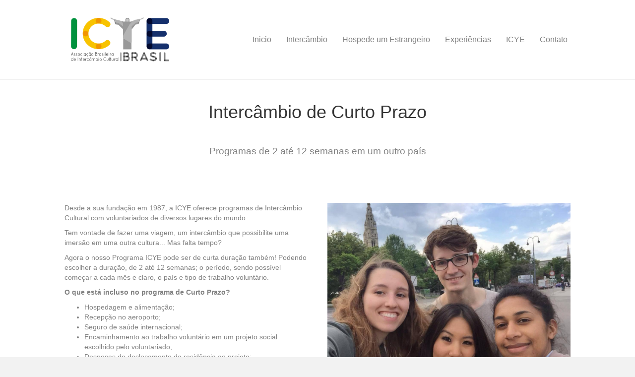

--- FILE ---
content_type: text/html; charset=UTF-8
request_url: https://icye.org.br/curtoprazo/
body_size: 8019
content:
<!DOCTYPE html>
<html lang="pt-BR">
<head>
<meta charset="UTF-8" />
<meta name="viewport" content="width=device-width, initial-scale=1.0" />
<meta http-equiv="X-UA-Compatible" content="IE=edge" />
<link rel="profile" href="http://gmpg.org/xfn/11" />
<link rel="pingback" href="https://icye.org.br/xmlrpc.php" />
<link rel="stylesheet" href="https://icye.org.br/wp-content/themes/bb-theme/css/bootstrap.min.css" />
<!--[if lt IE 9]>
	<script src="https://icye.org.br/wp-content/themes/bb-theme/js/html5shiv.js"></script>
	<script src="https://icye.org.br/wp-content/themes/bb-theme/js/respond.min.js"></script>
<![endif]-->
<meta name='robots' content='index, follow, max-image-preview:large, max-snippet:-1, max-video-preview:-1' />

	<!-- This site is optimized with the Yoast SEO plugin v20.0 - https://yoast.com/wordpress/plugins/seo/ -->
	<title>Curto Prazo - ICYE Brasil</title>
	<link rel="canonical" href="https://icye.org.br/curtoprazo/" />
	<meta property="og:locale" content="pt_BR" />
	<meta property="og:type" content="article" />
	<meta property="og:title" content="Curto Prazo - ICYE Brasil" />
	<meta property="og:description" content="Intercâmbio de Curto Prazo Programas de 2 até 12 semanas em um outro país Desde a sua fundação em 1987, a ICYE oferece programas de Intercâmbio Cultural com voluntariados de diversos lugares do mundo. Tem vontade de fazer uma viagem, um intercâmbio que possibilite uma imersão em uma outra cultura&#8230; Mas falta tempo? Agora o&hellip;" />
	<meta property="og:url" content="https://icye.org.br/curtoprazo/" />
	<meta property="og:site_name" content="ICYE Brasil" />
	<meta property="article:modified_time" content="2023-01-31T15:35:45+00:00" />
	<meta name="twitter:card" content="summary_large_image" />
	<script type="application/ld+json" class="yoast-schema-graph">{"@context":"https://schema.org","@graph":[{"@type":"WebPage","@id":"https://icye.org.br/curtoprazo/","url":"https://icye.org.br/curtoprazo/","name":"Curto Prazo - ICYE Brasil","isPartOf":{"@id":"https://icye.org.br/#website"},"datePublished":"2016-07-04T17:52:53+00:00","dateModified":"2023-01-31T15:35:45+00:00","breadcrumb":{"@id":"https://icye.org.br/curtoprazo/#breadcrumb"},"inLanguage":"pt-BR","potentialAction":[{"@type":"ReadAction","target":["https://icye.org.br/curtoprazo/"]}]},{"@type":"BreadcrumbList","@id":"https://icye.org.br/curtoprazo/#breadcrumb","itemListElement":[{"@type":"ListItem","position":1,"name":"Início","item":"https://icye.org.br/"},{"@type":"ListItem","position":2,"name":"Curto Prazo"}]},{"@type":"WebSite","@id":"https://icye.org.br/#website","url":"https://icye.org.br/","name":"ICYE Brasil","description":"Programas de Intercâmbio No Exterior","potentialAction":[{"@type":"SearchAction","target":{"@type":"EntryPoint","urlTemplate":"https://icye.org.br/?s={search_term_string}"},"query-input":"required name=search_term_string"}],"inLanguage":"pt-BR"}]}</script>
	<!-- / Yoast SEO plugin. -->


<link rel='dns-prefetch' href='//maxcdn.bootstrapcdn.com' />
<link rel="alternate" type="application/rss+xml" title="Feed para ICYE Brasil &raquo;" href="https://icye.org.br/feed/" />
<link rel="alternate" type="application/rss+xml" title="Feed de comentários para ICYE Brasil &raquo;" href="https://icye.org.br/comments/feed/" />
<script type="text/javascript">
window._wpemojiSettings = {"baseUrl":"https:\/\/s.w.org\/images\/core\/emoji\/14.0.0\/72x72\/","ext":".png","svgUrl":"https:\/\/s.w.org\/images\/core\/emoji\/14.0.0\/svg\/","svgExt":".svg","source":{"concatemoji":"https:\/\/icye.org.br\/wp-includes\/js\/wp-emoji-release.min.js?ver=6.1.9"}};
/*! This file is auto-generated */
!function(e,a,t){var n,r,o,i=a.createElement("canvas"),p=i.getContext&&i.getContext("2d");function s(e,t){var a=String.fromCharCode,e=(p.clearRect(0,0,i.width,i.height),p.fillText(a.apply(this,e),0,0),i.toDataURL());return p.clearRect(0,0,i.width,i.height),p.fillText(a.apply(this,t),0,0),e===i.toDataURL()}function c(e){var t=a.createElement("script");t.src=e,t.defer=t.type="text/javascript",a.getElementsByTagName("head")[0].appendChild(t)}for(o=Array("flag","emoji"),t.supports={everything:!0,everythingExceptFlag:!0},r=0;r<o.length;r++)t.supports[o[r]]=function(e){if(p&&p.fillText)switch(p.textBaseline="top",p.font="600 32px Arial",e){case"flag":return s([127987,65039,8205,9895,65039],[127987,65039,8203,9895,65039])?!1:!s([55356,56826,55356,56819],[55356,56826,8203,55356,56819])&&!s([55356,57332,56128,56423,56128,56418,56128,56421,56128,56430,56128,56423,56128,56447],[55356,57332,8203,56128,56423,8203,56128,56418,8203,56128,56421,8203,56128,56430,8203,56128,56423,8203,56128,56447]);case"emoji":return!s([129777,127995,8205,129778,127999],[129777,127995,8203,129778,127999])}return!1}(o[r]),t.supports.everything=t.supports.everything&&t.supports[o[r]],"flag"!==o[r]&&(t.supports.everythingExceptFlag=t.supports.everythingExceptFlag&&t.supports[o[r]]);t.supports.everythingExceptFlag=t.supports.everythingExceptFlag&&!t.supports.flag,t.DOMReady=!1,t.readyCallback=function(){t.DOMReady=!0},t.supports.everything||(n=function(){t.readyCallback()},a.addEventListener?(a.addEventListener("DOMContentLoaded",n,!1),e.addEventListener("load",n,!1)):(e.attachEvent("onload",n),a.attachEvent("onreadystatechange",function(){"complete"===a.readyState&&t.readyCallback()})),(e=t.source||{}).concatemoji?c(e.concatemoji):e.wpemoji&&e.twemoji&&(c(e.twemoji),c(e.wpemoji)))}(window,document,window._wpemojiSettings);
</script>
<style type="text/css">
img.wp-smiley,
img.emoji {
	display: inline !important;
	border: none !important;
	box-shadow: none !important;
	height: 1em !important;
	width: 1em !important;
	margin: 0 0.07em !important;
	vertical-align: -0.1em !important;
	background: none !important;
	padding: 0 !important;
}
</style>
	<link rel='stylesheet' id='smuzsf-facebook-css' href='https://icye.org.br/wp-content/plugins/add-instagram/public/css/font-awesome.min.css?ver=6.1.9' type='text/css' media='all' />
<link rel='stylesheet' id='wp-block-library-css' href='https://icye.org.br/wp-includes/css/dist/block-library/style.min.css?ver=6.1.9' type='text/css' media='all' />
<link rel='stylesheet' id='classic-theme-styles-css' href='https://icye.org.br/wp-includes/css/classic-themes.min.css?ver=1' type='text/css' media='all' />
<style id='global-styles-inline-css' type='text/css'>
body{--wp--preset--color--black: #000000;--wp--preset--color--cyan-bluish-gray: #abb8c3;--wp--preset--color--white: #ffffff;--wp--preset--color--pale-pink: #f78da7;--wp--preset--color--vivid-red: #cf2e2e;--wp--preset--color--luminous-vivid-orange: #ff6900;--wp--preset--color--luminous-vivid-amber: #fcb900;--wp--preset--color--light-green-cyan: #7bdcb5;--wp--preset--color--vivid-green-cyan: #00d084;--wp--preset--color--pale-cyan-blue: #8ed1fc;--wp--preset--color--vivid-cyan-blue: #0693e3;--wp--preset--color--vivid-purple: #9b51e0;--wp--preset--gradient--vivid-cyan-blue-to-vivid-purple: linear-gradient(135deg,rgba(6,147,227,1) 0%,rgb(155,81,224) 100%);--wp--preset--gradient--light-green-cyan-to-vivid-green-cyan: linear-gradient(135deg,rgb(122,220,180) 0%,rgb(0,208,130) 100%);--wp--preset--gradient--luminous-vivid-amber-to-luminous-vivid-orange: linear-gradient(135deg,rgba(252,185,0,1) 0%,rgba(255,105,0,1) 100%);--wp--preset--gradient--luminous-vivid-orange-to-vivid-red: linear-gradient(135deg,rgba(255,105,0,1) 0%,rgb(207,46,46) 100%);--wp--preset--gradient--very-light-gray-to-cyan-bluish-gray: linear-gradient(135deg,rgb(238,238,238) 0%,rgb(169,184,195) 100%);--wp--preset--gradient--cool-to-warm-spectrum: linear-gradient(135deg,rgb(74,234,220) 0%,rgb(151,120,209) 20%,rgb(207,42,186) 40%,rgb(238,44,130) 60%,rgb(251,105,98) 80%,rgb(254,248,76) 100%);--wp--preset--gradient--blush-light-purple: linear-gradient(135deg,rgb(255,206,236) 0%,rgb(152,150,240) 100%);--wp--preset--gradient--blush-bordeaux: linear-gradient(135deg,rgb(254,205,165) 0%,rgb(254,45,45) 50%,rgb(107,0,62) 100%);--wp--preset--gradient--luminous-dusk: linear-gradient(135deg,rgb(255,203,112) 0%,rgb(199,81,192) 50%,rgb(65,88,208) 100%);--wp--preset--gradient--pale-ocean: linear-gradient(135deg,rgb(255,245,203) 0%,rgb(182,227,212) 50%,rgb(51,167,181) 100%);--wp--preset--gradient--electric-grass: linear-gradient(135deg,rgb(202,248,128) 0%,rgb(113,206,126) 100%);--wp--preset--gradient--midnight: linear-gradient(135deg,rgb(2,3,129) 0%,rgb(40,116,252) 100%);--wp--preset--duotone--dark-grayscale: url('#wp-duotone-dark-grayscale');--wp--preset--duotone--grayscale: url('#wp-duotone-grayscale');--wp--preset--duotone--purple-yellow: url('#wp-duotone-purple-yellow');--wp--preset--duotone--blue-red: url('#wp-duotone-blue-red');--wp--preset--duotone--midnight: url('#wp-duotone-midnight');--wp--preset--duotone--magenta-yellow: url('#wp-duotone-magenta-yellow');--wp--preset--duotone--purple-green: url('#wp-duotone-purple-green');--wp--preset--duotone--blue-orange: url('#wp-duotone-blue-orange');--wp--preset--font-size--small: 13px;--wp--preset--font-size--medium: 20px;--wp--preset--font-size--large: 36px;--wp--preset--font-size--x-large: 42px;--wp--preset--spacing--20: 0.44rem;--wp--preset--spacing--30: 0.67rem;--wp--preset--spacing--40: 1rem;--wp--preset--spacing--50: 1.5rem;--wp--preset--spacing--60: 2.25rem;--wp--preset--spacing--70: 3.38rem;--wp--preset--spacing--80: 5.06rem;}:where(.is-layout-flex){gap: 0.5em;}body .is-layout-flow > .alignleft{float: left;margin-inline-start: 0;margin-inline-end: 2em;}body .is-layout-flow > .alignright{float: right;margin-inline-start: 2em;margin-inline-end: 0;}body .is-layout-flow > .aligncenter{margin-left: auto !important;margin-right: auto !important;}body .is-layout-constrained > .alignleft{float: left;margin-inline-start: 0;margin-inline-end: 2em;}body .is-layout-constrained > .alignright{float: right;margin-inline-start: 2em;margin-inline-end: 0;}body .is-layout-constrained > .aligncenter{margin-left: auto !important;margin-right: auto !important;}body .is-layout-constrained > :where(:not(.alignleft):not(.alignright):not(.alignfull)){max-width: var(--wp--style--global--content-size);margin-left: auto !important;margin-right: auto !important;}body .is-layout-constrained > .alignwide{max-width: var(--wp--style--global--wide-size);}body .is-layout-flex{display: flex;}body .is-layout-flex{flex-wrap: wrap;align-items: center;}body .is-layout-flex > *{margin: 0;}:where(.wp-block-columns.is-layout-flex){gap: 2em;}.has-black-color{color: var(--wp--preset--color--black) !important;}.has-cyan-bluish-gray-color{color: var(--wp--preset--color--cyan-bluish-gray) !important;}.has-white-color{color: var(--wp--preset--color--white) !important;}.has-pale-pink-color{color: var(--wp--preset--color--pale-pink) !important;}.has-vivid-red-color{color: var(--wp--preset--color--vivid-red) !important;}.has-luminous-vivid-orange-color{color: var(--wp--preset--color--luminous-vivid-orange) !important;}.has-luminous-vivid-amber-color{color: var(--wp--preset--color--luminous-vivid-amber) !important;}.has-light-green-cyan-color{color: var(--wp--preset--color--light-green-cyan) !important;}.has-vivid-green-cyan-color{color: var(--wp--preset--color--vivid-green-cyan) !important;}.has-pale-cyan-blue-color{color: var(--wp--preset--color--pale-cyan-blue) !important;}.has-vivid-cyan-blue-color{color: var(--wp--preset--color--vivid-cyan-blue) !important;}.has-vivid-purple-color{color: var(--wp--preset--color--vivid-purple) !important;}.has-black-background-color{background-color: var(--wp--preset--color--black) !important;}.has-cyan-bluish-gray-background-color{background-color: var(--wp--preset--color--cyan-bluish-gray) !important;}.has-white-background-color{background-color: var(--wp--preset--color--white) !important;}.has-pale-pink-background-color{background-color: var(--wp--preset--color--pale-pink) !important;}.has-vivid-red-background-color{background-color: var(--wp--preset--color--vivid-red) !important;}.has-luminous-vivid-orange-background-color{background-color: var(--wp--preset--color--luminous-vivid-orange) !important;}.has-luminous-vivid-amber-background-color{background-color: var(--wp--preset--color--luminous-vivid-amber) !important;}.has-light-green-cyan-background-color{background-color: var(--wp--preset--color--light-green-cyan) !important;}.has-vivid-green-cyan-background-color{background-color: var(--wp--preset--color--vivid-green-cyan) !important;}.has-pale-cyan-blue-background-color{background-color: var(--wp--preset--color--pale-cyan-blue) !important;}.has-vivid-cyan-blue-background-color{background-color: var(--wp--preset--color--vivid-cyan-blue) !important;}.has-vivid-purple-background-color{background-color: var(--wp--preset--color--vivid-purple) !important;}.has-black-border-color{border-color: var(--wp--preset--color--black) !important;}.has-cyan-bluish-gray-border-color{border-color: var(--wp--preset--color--cyan-bluish-gray) !important;}.has-white-border-color{border-color: var(--wp--preset--color--white) !important;}.has-pale-pink-border-color{border-color: var(--wp--preset--color--pale-pink) !important;}.has-vivid-red-border-color{border-color: var(--wp--preset--color--vivid-red) !important;}.has-luminous-vivid-orange-border-color{border-color: var(--wp--preset--color--luminous-vivid-orange) !important;}.has-luminous-vivid-amber-border-color{border-color: var(--wp--preset--color--luminous-vivid-amber) !important;}.has-light-green-cyan-border-color{border-color: var(--wp--preset--color--light-green-cyan) !important;}.has-vivid-green-cyan-border-color{border-color: var(--wp--preset--color--vivid-green-cyan) !important;}.has-pale-cyan-blue-border-color{border-color: var(--wp--preset--color--pale-cyan-blue) !important;}.has-vivid-cyan-blue-border-color{border-color: var(--wp--preset--color--vivid-cyan-blue) !important;}.has-vivid-purple-border-color{border-color: var(--wp--preset--color--vivid-purple) !important;}.has-vivid-cyan-blue-to-vivid-purple-gradient-background{background: var(--wp--preset--gradient--vivid-cyan-blue-to-vivid-purple) !important;}.has-light-green-cyan-to-vivid-green-cyan-gradient-background{background: var(--wp--preset--gradient--light-green-cyan-to-vivid-green-cyan) !important;}.has-luminous-vivid-amber-to-luminous-vivid-orange-gradient-background{background: var(--wp--preset--gradient--luminous-vivid-amber-to-luminous-vivid-orange) !important;}.has-luminous-vivid-orange-to-vivid-red-gradient-background{background: var(--wp--preset--gradient--luminous-vivid-orange-to-vivid-red) !important;}.has-very-light-gray-to-cyan-bluish-gray-gradient-background{background: var(--wp--preset--gradient--very-light-gray-to-cyan-bluish-gray) !important;}.has-cool-to-warm-spectrum-gradient-background{background: var(--wp--preset--gradient--cool-to-warm-spectrum) !important;}.has-blush-light-purple-gradient-background{background: var(--wp--preset--gradient--blush-light-purple) !important;}.has-blush-bordeaux-gradient-background{background: var(--wp--preset--gradient--blush-bordeaux) !important;}.has-luminous-dusk-gradient-background{background: var(--wp--preset--gradient--luminous-dusk) !important;}.has-pale-ocean-gradient-background{background: var(--wp--preset--gradient--pale-ocean) !important;}.has-electric-grass-gradient-background{background: var(--wp--preset--gradient--electric-grass) !important;}.has-midnight-gradient-background{background: var(--wp--preset--gradient--midnight) !important;}.has-small-font-size{font-size: var(--wp--preset--font-size--small) !important;}.has-medium-font-size{font-size: var(--wp--preset--font-size--medium) !important;}.has-large-font-size{font-size: var(--wp--preset--font-size--large) !important;}.has-x-large-font-size{font-size: var(--wp--preset--font-size--x-large) !important;}
.wp-block-navigation a:where(:not(.wp-element-button)){color: inherit;}
:where(.wp-block-columns.is-layout-flex){gap: 2em;}
.wp-block-pullquote{font-size: 1.5em;line-height: 1.6;}
</style>
<link rel='stylesheet' id='fl-builder-layout-154-css' href='https://icye.org.br/wp-content/uploads/bb-plugin/cache/154-layout.css?ver=417e9dec0b5039ec09f325576fa9931f' type='text/css' media='all' />
<link rel='stylesheet' id='font-awesome-css' href='https://maxcdn.bootstrapcdn.com/font-awesome/4.6.2/css/font-awesome.min.css?ver=1.8.1' type='text/css' media='all' />
<link rel='stylesheet' id='mono-social-icons-css' href='https://icye.org.br/wp-content/themes/bb-theme/css/mono-social-icons.css?ver=1.5.1' type='text/css' media='all' />
<link rel='stylesheet' id='jquery-magnificpopup-css' href='https://icye.org.br/wp-content/plugins/bb-plugin/css/jquery.magnificpopup.css?ver=1.8.1' type='text/css' media='all' />
<script type='text/javascript' src='https://icye.org.br/wp-includes/js/jquery/jquery.min.js?ver=3.6.1' id='jquery-core-js'></script>
<script type='text/javascript' src='https://icye.org.br/wp-includes/js/jquery/jquery-migrate.min.js?ver=3.3.2' id='jquery-migrate-js'></script>
<script type='text/javascript' src='https://icye.org.br/wp-content/plugins/add-instagram/public/scripts/socialFeed.js?ver=6.1.9' id='smuzsf-facebook-js'></script>
<link rel="https://api.w.org/" href="https://icye.org.br/wp-json/" /><link rel="alternate" type="application/json" href="https://icye.org.br/wp-json/wp/v2/pages/154" /><link rel="EditURI" type="application/rsd+xml" title="RSD" href="https://icye.org.br/xmlrpc.php?rsd" />
<link rel="wlwmanifest" type="application/wlwmanifest+xml" href="https://icye.org.br/wp-includes/wlwmanifest.xml" />
<meta name="generator" content="WordPress 6.1.9" />
<link rel='shortlink' href='https://icye.org.br/?p=154' />
<link rel="alternate" type="application/json+oembed" href="https://icye.org.br/wp-json/oembed/1.0/embed?url=https%3A%2F%2Ficye.org.br%2Fcurtoprazo%2F" />
<link rel="alternate" type="text/xml+oembed" href="https://icye.org.br/wp-json/oembed/1.0/embed?url=https%3A%2F%2Ficye.org.br%2Fcurtoprazo%2F&#038;format=xml" />
<style type="text/css">.recentcomments a{display:inline !important;padding:0 !important;margin:0 !important;}</style><link rel="stylesheet" href="https://icye.org.br/wp-content/uploads/bb-theme/skin-57ed53d4938c3.css" />
<meta name="google-site-verification" content="-lTZP1HZYttVA02OH6ZTLJoIJ8O9antUTb3bXOY-nKA" />
</head>

<body class="page-template-default page page-id-154 fl-builder fl-preset-default fl-full-width" itemscope="itemscope" itemtype="http://schema.org/WebPage">
<div class="fl-page">
	<header class="fl-page-header fl-page-header-fixed fl-page-nav-right">
	<div class="fl-page-header-wrap">
		<div class="fl-page-header-container container">
			<div class="fl-page-header-row row">
				<div class="fl-page-logo-wrap col-md-3 col-sm-12">
					<div class="fl-page-header-logo">
						<a href="https://icye.org.br"><img class="fl-logo-img" itemscope itemtype="http://schema.org/ImageObject" src="http://icye.org.br/wp-content/uploads/2016/07/icye-brasil-logo224x100.png" data-retina="" alt="ICYE Brasil" /><meta itemprop="name" content="ICYE Brasil" /></a>
					</div>
				</div>
				<div class="fl-page-fixed-nav-wrap col-md-9 col-sm-12">
					<div class="fl-page-nav-wrap">
						<nav class="fl-page-nav fl-nav navbar navbar-default" role="navigation">
							<div class="fl-page-nav-collapse collapse navbar-collapse">
								<ul id="menu-principal" class="nav navbar-nav navbar-right menu"><li id="menu-item-45" class="menu-item menu-item-type-post_type menu-item-object-page menu-item-home menu-item-45"><a href="https://icye.org.br/">Inicio</a></li>
<li id="menu-item-60" class="menu-item menu-item-type-post_type menu-item-object-page current-menu-ancestor current-menu-parent current_page_parent current_page_ancestor menu-item-has-children menu-item-60"><a href="https://icye.org.br/intercambio/">Intercâmbio</a>
<ul class="sub-menu">
	<li id="menu-item-185" class="menu-item menu-item-type-post_type menu-item-object-page current-menu-item page_item page-item-154 current_page_item menu-item-185"><a href="https://icye.org.br/curtoprazo/" aria-current="page">Curto Prazo</a></li>
	<li id="menu-item-184" class="menu-item menu-item-type-post_type menu-item-object-page menu-item-184"><a href="https://icye.org.br/longoprazo/">Longo Prazo</a></li>
</ul>
</li>
<li id="menu-item-68" class="menu-item menu-item-type-post_type menu-item-object-page menu-item-68"><a href="https://icye.org.br/familias-hospedeiras/">Hospede um Estrangeiro</a></li>
<li id="menu-item-186" class="menu-item menu-item-type-post_type menu-item-object-page menu-item-186"><a href="https://icye.org.br/experiencias/">Experiências</a></li>
<li id="menu-item-145" class="menu-item menu-item-type-post_type menu-item-object-page menu-item-145"><a href="https://icye.org.br/quem-somos/">ICYE</a></li>
<li id="menu-item-44" class="menu-item menu-item-type-post_type menu-item-object-page menu-item-44"><a href="https://icye.org.br/contato/">Contato</a></li>
</ul>							</div>
						</nav>
					</div>
				</div>
			</div>
		</div>
	</div>
</header><!-- .fl-page-header-fixed --><header class="fl-page-header fl-page-header-primary fl-page-nav-right fl-page-nav-toggle-button" itemscope="itemscope" itemtype="http://schema.org/WPHeader">
	<div class="fl-page-header-wrap">
		<div class="fl-page-header-container container">
			<div class="fl-page-header-row row">
				<div class="col-md-4 col-sm-12 fl-page-header-logo-col">
					<div class="fl-page-header-logo" itemscope="itemscope" itemtype="http://schema.org/Organization">
						<a href="https://icye.org.br" itemprop="url"><img class="fl-logo-img" itemscope itemtype="http://schema.org/ImageObject" src="http://icye.org.br/wp-content/uploads/2016/07/icye-brasil-logo224x100.png" data-retina="" alt="ICYE Brasil" /><meta itemprop="name" content="ICYE Brasil" /></a>
					</div>
				</div>
				<div class="fl-page-nav-col col-md-8 col-sm-12">
					<div class="fl-page-nav-wrap">
						<nav class="fl-page-nav fl-nav navbar navbar-default" role="navigation" itemscope="itemscope" itemtype="http://schema.org/SiteNavigationElement">
							<button type="button" class="navbar-toggle" data-toggle="collapse" data-target=".fl-page-nav-collapse">
								<span>Menu</span>
							</button>
							<div class="fl-page-nav-collapse collapse navbar-collapse">
								<ul id="menu-principal-1" class="nav navbar-nav navbar-right menu"><li class="menu-item menu-item-type-post_type menu-item-object-page menu-item-home menu-item-45"><a href="https://icye.org.br/">Inicio</a></li>
<li class="menu-item menu-item-type-post_type menu-item-object-page current-menu-ancestor current-menu-parent current_page_parent current_page_ancestor menu-item-has-children menu-item-60"><a href="https://icye.org.br/intercambio/">Intercâmbio</a>
<ul class="sub-menu">
	<li class="menu-item menu-item-type-post_type menu-item-object-page current-menu-item page_item page-item-154 current_page_item menu-item-185"><a href="https://icye.org.br/curtoprazo/" aria-current="page">Curto Prazo</a></li>
	<li class="menu-item menu-item-type-post_type menu-item-object-page menu-item-184"><a href="https://icye.org.br/longoprazo/">Longo Prazo</a></li>
</ul>
</li>
<li class="menu-item menu-item-type-post_type menu-item-object-page menu-item-68"><a href="https://icye.org.br/familias-hospedeiras/">Hospede um Estrangeiro</a></li>
<li class="menu-item menu-item-type-post_type menu-item-object-page menu-item-186"><a href="https://icye.org.br/experiencias/">Experiências</a></li>
<li class="menu-item menu-item-type-post_type menu-item-object-page menu-item-145"><a href="https://icye.org.br/quem-somos/">ICYE</a></li>
<li class="menu-item menu-item-type-post_type menu-item-object-page menu-item-44"><a href="https://icye.org.br/contato/">Contato</a></li>
</ul>							</div>
						</nav>
					</div>
				</div>
			</div>
		</div>
	</div>
</header><!-- .fl-page-header -->	<div class="fl-page-content" itemprop="mainContentOfPage">
	
		
<div class="fl-content-full container">
	<div class="row">
		<div class="fl-content col-md-12">
							<article class="fl-post post-154 page type-page status-publish hentry" id="fl-post-154" itemscope="itemscope" itemtype="http://schema.org/CreativeWork">

	
	<div class="fl-post-content clearfix" itemprop="text">
		<div class="fl-builder-content fl-builder-content-154 fl-builder-global-templates-locked" data-post-id="154"><div class="fl-row fl-row-fixed-width fl-row-bg-none fl-node-577a9cf445b61" data-node="577a9cf445b61">
	<div class="fl-row-content-wrap">
				<div class="fl-row-content fl-row-fixed-width fl-node-content">
		
<div class="fl-col-group fl-node-577a9cf447352" data-node="577a9cf447352">
			<div class="fl-col fl-node-577a9cf447617" data-node="577a9cf447617" style="width: 100%;">
	<div class="fl-col-content fl-node-content">
	<div class="fl-module fl-module-heading fl-node-577a9d6d6c5d5" data-node="577a9d6d6c5d5" data-animation-delay="0.0">
	<div class="fl-module-content fl-node-content">
		<h1 class="fl-heading">
		<span class="fl-heading-text">Intercâmbio de Curto Prazo</span>
	</h1>	</div>
</div>	</div>
</div>	</div>

<div class="fl-col-group fl-node-577a9d295a3f6" data-node="577a9d295a3f6">
			<div class="fl-col fl-node-577a9d295a78b" data-node="577a9d295a78b" style="width: 100%;">
	<div class="fl-col-content fl-node-content">
	<div class="fl-module fl-module-rich-text fl-node-577a9de0c6861" data-node="577a9de0c6861" data-animation-delay="0.0">
	<div class="fl-module-content fl-node-content">
		<div class="fl-rich-text">
	<p style="text-align: center; font-weight: 300; font-size: 19px;">Programas de 2 até 12 semanas em um outro país</p>
</div>	</div>
</div>	</div>
</div>	</div>
		</div>
	</div>
</div><div class="fl-row fl-row-fixed-width fl-row-bg-none fl-node-577a9d0b49776" data-node="577a9d0b49776">
	<div class="fl-row-content-wrap">
				<div class="fl-row-content fl-row-fixed-width fl-node-content">
		
<div class="fl-col-group fl-node-5796c8f5d9389" data-node="5796c8f5d9389">
			<div class="fl-col fl-node-5796c8f5d9624" data-node="5796c8f5d9624" style="width: 100%;">
	<div class="fl-col-content fl-node-content">
		</div>
</div>	</div>

<div class="fl-col-group fl-node-577a9d0b4b23d" data-node="577a9d0b4b23d">
			<div class="fl-col fl-node-577a9d0b4b405 fl-col-small" data-node="577a9d0b4b405" style="width: 50%;">
	<div class="fl-col-content fl-node-content">
	<div class="fl-module fl-module-rich-text fl-node-577a9eed50e1d" data-node="577a9eed50e1d" data-animation-delay="0.0">
	<div class="fl-module-content fl-node-content">
		<div class="fl-rich-text">
	<p>Desde a sua fundação em 1987, a ICYE oferece programas de Intercâmbio Cultural com voluntariados de diversos lugares do mundo.</p>
<p>Tem vontade de fazer uma viagem, um intercâmbio que possibilite uma imersão em uma outra cultura... Mas falta tempo?</p>
<p>Agora o nosso Programa ICYE pode ser de curta duração também! Podendo escolher a duração, de 2 até 12 semanas; o período, sendo possível começar a cada mês e claro, o país e tipo de trabalho voluntário.</p>
<p><strong>O que está incluso no programa de Curto Prazo?</strong></p>
<ul>
<li>Hospedagem e alimentação;</li>
<li>Recepção no aeroporto;</li>
<li>Seguro de saúde internacional;</li>
<li>Encaminhamento ao trabalho voluntário em um projeto social escolhido pelo voluntariado;</li>
<li>Despesas de deslocamento da residência ao projeto;</li>
<li>Suporte do Comitê local durante todo o intercâmbio.</li>
</ul>
<p>Os intercâmbios ICYE estão abertos para jovens que já possuem 18 anos.</p>
<p><strong>Países referentes ao Intercâmbio de Curto Prazo:</strong></p>
<p><strong>Europa</strong></p>
<p>-Áustria<br />
-Itália<br />
-Polônia<br />
-Federação Russa<br />
-Espanha</p>
<p><strong>África</strong></p>
<p>-Gana<br />
-Quênia<br />
-Marrocos<br />
-Moçambique<br />
-Nigéria<br />
-África do Sul<br />
-Tanzânia<br />
-Togo<br />
-Uganda</p>
<p><strong>América</strong></p>
<p>-Argentina<br />
-Bolívia<br />
-Colômbia<br />
-Costa Rica<br />
-Equador<br />
-Honduras<br />
-México</p>
<p><strong>Ásia e Pacifico</strong></p>
<p>-Índia<br />
-Indonésia<br />
-Nepal<br />
-Filipinas<br />
-Vietnã</p>
<p>Entre em contato conosco para ver a disponibilidade e orçamento. E para conferir os países e trabalhos voluntários referentes aos intercâmbios de curto prazo, acesse <a href="http://www.icye.org/volunteerwithicye/steps/?projectdb[view]=project">ICYE</a>.</p>
</div>	</div>
</div>	</div>
</div>			<div class="fl-col fl-node-577a9d0b4b442 fl-col-small" data-node="577a9d0b4b442" style="width: 50%;">
	<div class="fl-col-content fl-node-content">
	<div class="fl-module fl-module-photo fl-node-577aa0052618d" data-node="577aa0052618d" data-animation-delay="0.0">
	<div class="fl-module-content fl-node-content">
		<div class="fl-photo fl-photo-align-center" itemscope itemtype="http://schema.org/ImageObject">
	<div class="fl-photo-content fl-photo-img-jpg">
				<img decoding="async" loading="lazy" width="1136" height="852" class="fl-photo-img wp-image-104" src="http://icye.org.br/wp-content/uploads/2016/03/Intercâmbios-Culturais.jpg" alt="Intercâmbios Culturais" itemprop="image" srcset="https://icye.org.br/wp-content/uploads/2016/03/Intercâmbios-Culturais.jpg 1136w, https://icye.org.br/wp-content/uploads/2016/03/Intercâmbios-Culturais-300x225.jpg 300w, https://icye.org.br/wp-content/uploads/2016/03/Intercâmbios-Culturais-768x576.jpg 768w, https://icye.org.br/wp-content/uploads/2016/03/Intercâmbios-Culturais-1024x768.jpg 1024w" sizes="(max-width: 1136px) 100vw, 1136px" />
		    
			</div>
	</div>	</div>
</div>	</div>
</div>	</div>
		</div>
	</div>
</div></div>	</div><!-- .fl-post-content -->

	
</article>
<!-- .fl-post -->					</div>
	</div>
</div>

			
	</div><!-- .fl-page-content -->
		<footer class="fl-page-footer-wrap" itemscope="itemscope" itemtype="http://schema.org/WPFooter">
		<div class="fl-page-footer-widgets">
	<div class="fl-page-footer-widgets-container container">
		<div class="fl-page-footer-widgets-row row">
		<div class="col-sm-6 col-md-6"><aside id="text-2" class="fl-widget widget_text">			<div class="textwidget"><p>ICYE Brasil / Associa&ccedil;&atilde;o Brasileira de Interc&acirc;mbio Cultural</p>
<p>Rua Almirante Barroso 665, sala 2, Floresta - Porto Alegre RS, Brasil</p>
<p>Fones: (51) 8126 6376</p>
</div>
		</aside></div><div class="col-sm-6 col-md-6"><aside id="text-3" class="fl-widget widget_text">			<div class="textwidget"><table>
<tbody>
<tr>
<td><a href="http://www.icye.org/" target="_blank" rel="noopener"><img src="http://icye.org.br/wp-content/uploads/2016/07/icye-logo.png" alt="ICYE Federation" /></a>&nbsp;&nbsp;</td>
<td>
<p>Membro do ICYE</p>
<p>A member of the ICYE Federation</p>
<p>International Cultural Youth Exchange</p>
</td>
</tr>
</tbody>
</table></div>
		</aside></div>		</div>
	</div>
</div><!-- .fl-page-footer-widgets --><div class="fl-page-footer">
	<div class="fl-page-footer-container container">
		<div class="fl-page-footer-row row">
			<div class="col-md-12 text-center clearfix"><div class="fl-page-footer-text fl-page-footer-text-1">® 2016 |  <a href="https://www.marketinbox.com">Web Design by Marketinbox </a></div></div>					</div>
	</div>
</div><!-- .fl-page-footer -->	</footer>
		</div><!-- .fl-page -->
<script type="text/javascript">

if(typeof jQuery == 'undefined' || typeof jQuery.fn.on == 'undefined') {
	document.write('<script src="https://icye.org.br/wp-content/plugins/bb-plugin/js/jquery.js"><\/script>');
	document.write('<script src="https://icye.org.br/wp-content/plugins/bb-plugin/js/jquery.migrate.min.js"><\/script>');
}

</script><script type="text/html" id="tmpl-fl-node-template-block">
	<span class="fl-builder-block fl-builder-block-saved-{{data.type}}<# if ( data.global ) { #> fl-builder-block-global<# } #>" data-id="{{data.id}}">
		<span class="fl-builder-block-title">{{data.name}}</span>
		<# if ( data.global ) { #>
		<div class="fl-builder-badge fl-builder-badge-global">
			Global		</div>
		<# } #>
		<span class="fl-builder-node-template-actions">
			<a class="fl-builder-node-template-edit" href="{{data.link}}" target="_blank">
				<i class="fa fa-wrench"></i>
			</a>
			<a class="fl-builder-node-template-delete" href="javascript:void(0);">
				<i class="fa fa-times"></i>
			</a>
		</span>
	</span>
</script>
<!-- #tmpl-fl-node-template-block --><script type='text/javascript' src='https://icye.org.br/wp-content/uploads/bb-plugin/cache/154-layout.js?ver=417e9dec0b5039ec09f325576fa9931f' id='fl-builder-layout-154-js'></script>
<script type='text/javascript' src='https://icye.org.br/wp-content/themes/bb-theme/js/jquery.throttle.min.js?ver=1.5.1' id='jquery-throttle-js'></script>
<script type='text/javascript' src='https://icye.org.br/wp-content/plugins/bb-plugin/js/jquery.magnificpopup.min.js?ver=1.8.1' id='jquery-magnificpopup-js'></script>
<script type='text/javascript' src='https://icye.org.br/wp-content/themes/bb-theme/js/bootstrap.min.js?ver=1.5.1' id='bootstrap-js'></script>
<script type='text/javascript' src='https://icye.org.br/wp-content/themes/bb-theme/js/theme.js?ver=1.5.1' id='fl-automator-js'></script>
</body>
</html>